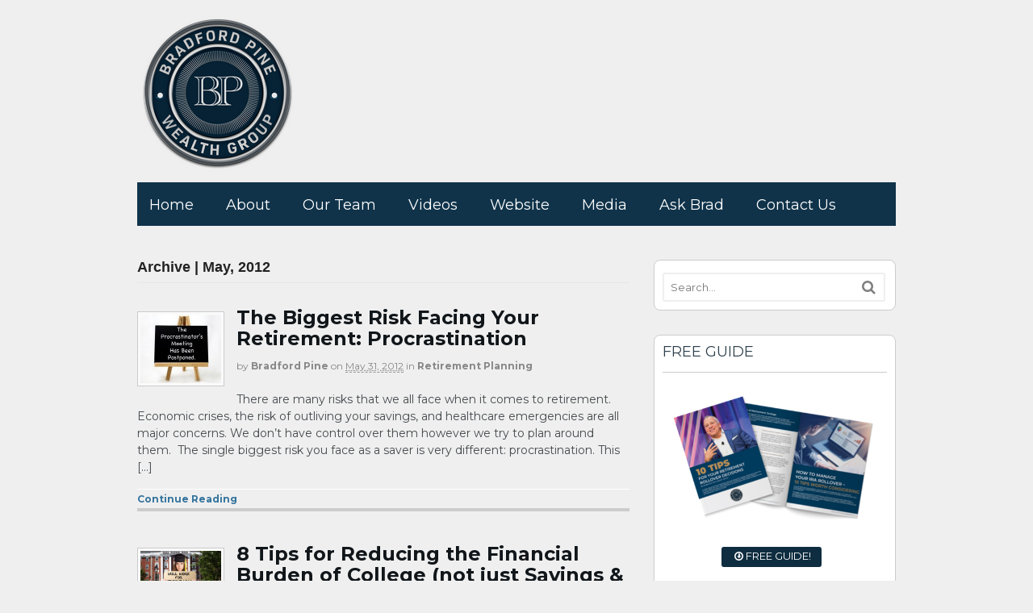

--- FILE ---
content_type: text/html; charset=UTF-8
request_url: https://blog.bradpine.com/2012/05/
body_size: 17008
content:
<!DOCTYPE html>
<html dir="ltr" lang="en-US" prefix="og: https://ogp.me/ns#" xmlns:og="http://ogp.me/ns#" xmlns:fb="http://ogp.me/ns/fb#">
<head>
<meta charset="UTF-8" />

<meta http-equiv="Content-Type" content="text/html; charset=UTF-8" />
<link rel="pingback" href="https://blog.bradpine.com/xmlrpc.php" />
	<style>img:is([sizes="auto" i], [sizes^="auto," i]) { contain-intrinsic-size: 3000px 1500px }</style>
	
		<!-- All in One SEO 4.9.3 - aioseo.com -->
		<title>Month: May 2012 | Bradford Pine</title>
	<meta name="robots" content="noindex, max-image-preview:large" />
	<link rel="canonical" href="https://blog.bradpine.com/2012/05/" />
	<meta name="generator" content="All in One SEO (AIOSEO) 4.9.3" />
		<script type="application/ld+json" class="aioseo-schema">
			{"@context":"https:\/\/schema.org","@graph":[{"@type":"BreadcrumbList","@id":"https:\/\/blog.bradpine.com\/2012\/05\/#breadcrumblist","itemListElement":[{"@type":"ListItem","@id":"https:\/\/blog.bradpine.com#listItem","position":1,"name":"Home","item":"https:\/\/blog.bradpine.com","nextItem":{"@type":"ListItem","@id":"https:\/\/blog.bradpine.com\/2012\/#listItem","name":2012}},{"@type":"ListItem","@id":"https:\/\/blog.bradpine.com\/2012\/#listItem","position":2,"name":2012,"item":"https:\/\/blog.bradpine.com\/2012\/","nextItem":{"@type":"ListItem","@id":"https:\/\/blog.bradpine.com\/2012\/05\/#listItem","name":"05"},"previousItem":{"@type":"ListItem","@id":"https:\/\/blog.bradpine.com#listItem","name":"Home"}},{"@type":"ListItem","@id":"https:\/\/blog.bradpine.com\/2012\/05\/#listItem","position":3,"name":"05","previousItem":{"@type":"ListItem","@id":"https:\/\/blog.bradpine.com\/2012\/#listItem","name":2012}}]},{"@type":"CollectionPage","@id":"https:\/\/blog.bradpine.com\/2012\/05\/#collectionpage","url":"https:\/\/blog.bradpine.com\/2012\/05\/","name":"Month: May 2012 | Bradford Pine","inLanguage":"en-US","isPartOf":{"@id":"https:\/\/blog.bradpine.com\/#website"},"breadcrumb":{"@id":"https:\/\/blog.bradpine.com\/2012\/05\/#breadcrumblist"}},{"@type":"Organization","@id":"https:\/\/blog.bradpine.com\/#organization","name":"Bradford Pine","description":"Garden City, New York Financial Advisor","url":"https:\/\/blog.bradpine.com\/"},{"@type":"WebSite","@id":"https:\/\/blog.bradpine.com\/#website","url":"https:\/\/blog.bradpine.com\/","name":"Bradford Pine","description":"Garden City, New York Financial Advisor","inLanguage":"en-US","publisher":{"@id":"https:\/\/blog.bradpine.com\/#organization"}}]}
		</script>
		<!-- All in One SEO -->


<!--  Mobile viewport scale -->
<meta name="viewport" content="width=device-width, initial-scale=1"/>
<link rel='dns-prefetch' href='//secure.gravatar.com' />
<link rel='dns-prefetch' href='//stats.wp.com' />
<link rel='dns-prefetch' href='//v0.wordpress.com' />
<link rel='preconnect' href='//c0.wp.com' />
<link rel="alternate" type="application/rss+xml" title="Bradford Pine &raquo; Feed" href="https://feeds.feedburner.com/bradfordpine" />
<link rel="alternate" type="application/rss+xml" title="Bradford Pine &raquo; Comments Feed" href="https://blog.bradpine.com/comments/feed/" />
<script type="text/javascript">
/* <![CDATA[ */
window._wpemojiSettings = {"baseUrl":"https:\/\/s.w.org\/images\/core\/emoji\/16.0.1\/72x72\/","ext":".png","svgUrl":"https:\/\/s.w.org\/images\/core\/emoji\/16.0.1\/svg\/","svgExt":".svg","source":{"concatemoji":"https:\/\/blog.bradpine.com\/wp-includes\/js\/wp-emoji-release.min.js?ver=6.8.3"}};
/*! This file is auto-generated */
!function(s,n){var o,i,e;function c(e){try{var t={supportTests:e,timestamp:(new Date).valueOf()};sessionStorage.setItem(o,JSON.stringify(t))}catch(e){}}function p(e,t,n){e.clearRect(0,0,e.canvas.width,e.canvas.height),e.fillText(t,0,0);var t=new Uint32Array(e.getImageData(0,0,e.canvas.width,e.canvas.height).data),a=(e.clearRect(0,0,e.canvas.width,e.canvas.height),e.fillText(n,0,0),new Uint32Array(e.getImageData(0,0,e.canvas.width,e.canvas.height).data));return t.every(function(e,t){return e===a[t]})}function u(e,t){e.clearRect(0,0,e.canvas.width,e.canvas.height),e.fillText(t,0,0);for(var n=e.getImageData(16,16,1,1),a=0;a<n.data.length;a++)if(0!==n.data[a])return!1;return!0}function f(e,t,n,a){switch(t){case"flag":return n(e,"\ud83c\udff3\ufe0f\u200d\u26a7\ufe0f","\ud83c\udff3\ufe0f\u200b\u26a7\ufe0f")?!1:!n(e,"\ud83c\udde8\ud83c\uddf6","\ud83c\udde8\u200b\ud83c\uddf6")&&!n(e,"\ud83c\udff4\udb40\udc67\udb40\udc62\udb40\udc65\udb40\udc6e\udb40\udc67\udb40\udc7f","\ud83c\udff4\u200b\udb40\udc67\u200b\udb40\udc62\u200b\udb40\udc65\u200b\udb40\udc6e\u200b\udb40\udc67\u200b\udb40\udc7f");case"emoji":return!a(e,"\ud83e\udedf")}return!1}function g(e,t,n,a){var r="undefined"!=typeof WorkerGlobalScope&&self instanceof WorkerGlobalScope?new OffscreenCanvas(300,150):s.createElement("canvas"),o=r.getContext("2d",{willReadFrequently:!0}),i=(o.textBaseline="top",o.font="600 32px Arial",{});return e.forEach(function(e){i[e]=t(o,e,n,a)}),i}function t(e){var t=s.createElement("script");t.src=e,t.defer=!0,s.head.appendChild(t)}"undefined"!=typeof Promise&&(o="wpEmojiSettingsSupports",i=["flag","emoji"],n.supports={everything:!0,everythingExceptFlag:!0},e=new Promise(function(e){s.addEventListener("DOMContentLoaded",e,{once:!0})}),new Promise(function(t){var n=function(){try{var e=JSON.parse(sessionStorage.getItem(o));if("object"==typeof e&&"number"==typeof e.timestamp&&(new Date).valueOf()<e.timestamp+604800&&"object"==typeof e.supportTests)return e.supportTests}catch(e){}return null}();if(!n){if("undefined"!=typeof Worker&&"undefined"!=typeof OffscreenCanvas&&"undefined"!=typeof URL&&URL.createObjectURL&&"undefined"!=typeof Blob)try{var e="postMessage("+g.toString()+"("+[JSON.stringify(i),f.toString(),p.toString(),u.toString()].join(",")+"));",a=new Blob([e],{type:"text/javascript"}),r=new Worker(URL.createObjectURL(a),{name:"wpTestEmojiSupports"});return void(r.onmessage=function(e){c(n=e.data),r.terminate(),t(n)})}catch(e){}c(n=g(i,f,p,u))}t(n)}).then(function(e){for(var t in e)n.supports[t]=e[t],n.supports.everything=n.supports.everything&&n.supports[t],"flag"!==t&&(n.supports.everythingExceptFlag=n.supports.everythingExceptFlag&&n.supports[t]);n.supports.everythingExceptFlag=n.supports.everythingExceptFlag&&!n.supports.flag,n.DOMReady=!1,n.readyCallback=function(){n.DOMReady=!0}}).then(function(){return e}).then(function(){var e;n.supports.everything||(n.readyCallback(),(e=n.source||{}).concatemoji?t(e.concatemoji):e.wpemoji&&e.twemoji&&(t(e.twemoji),t(e.wpemoji)))}))}((window,document),window._wpemojiSettings);
/* ]]> */
</script>
<style id='wp-emoji-styles-inline-css' type='text/css'>

	img.wp-smiley, img.emoji {
		display: inline !important;
		border: none !important;
		box-shadow: none !important;
		height: 1em !important;
		width: 1em !important;
		margin: 0 0.07em !important;
		vertical-align: -0.1em !important;
		background: none !important;
		padding: 0 !important;
	}
</style>
<link rel='stylesheet' id='wp-block-library-css' href='https://c0.wp.com/c/6.8.3/wp-includes/css/dist/block-library/style.min.css' type='text/css' media='all' />
<style id='classic-theme-styles-inline-css' type='text/css'>
/*! This file is auto-generated */
.wp-block-button__link{color:#fff;background-color:#32373c;border-radius:9999px;box-shadow:none;text-decoration:none;padding:calc(.667em + 2px) calc(1.333em + 2px);font-size:1.125em}.wp-block-file__button{background:#32373c;color:#fff;text-decoration:none}
</style>
<link rel='stylesheet' id='aioseo/css/src/vue/standalone/blocks/table-of-contents/global.scss-css' href='https://blog.bradpine.com/wp-content/plugins/all-in-one-seo-pack/dist/Lite/assets/css/table-of-contents/global.e90f6d47.css?ver=4.9.3' type='text/css' media='all' />
<link rel='stylesheet' id='mediaelement-css' href='https://c0.wp.com/c/6.8.3/wp-includes/js/mediaelement/mediaelementplayer-legacy.min.css' type='text/css' media='all' />
<link rel='stylesheet' id='wp-mediaelement-css' href='https://c0.wp.com/c/6.8.3/wp-includes/js/mediaelement/wp-mediaelement.min.css' type='text/css' media='all' />
<style id='jetpack-sharing-buttons-style-inline-css' type='text/css'>
.jetpack-sharing-buttons__services-list{display:flex;flex-direction:row;flex-wrap:wrap;gap:0;list-style-type:none;margin:5px;padding:0}.jetpack-sharing-buttons__services-list.has-small-icon-size{font-size:12px}.jetpack-sharing-buttons__services-list.has-normal-icon-size{font-size:16px}.jetpack-sharing-buttons__services-list.has-large-icon-size{font-size:24px}.jetpack-sharing-buttons__services-list.has-huge-icon-size{font-size:36px}@media print{.jetpack-sharing-buttons__services-list{display:none!important}}.editor-styles-wrapper .wp-block-jetpack-sharing-buttons{gap:0;padding-inline-start:0}ul.jetpack-sharing-buttons__services-list.has-background{padding:1.25em 2.375em}
</style>
<style id='global-styles-inline-css' type='text/css'>
:root{--wp--preset--aspect-ratio--square: 1;--wp--preset--aspect-ratio--4-3: 4/3;--wp--preset--aspect-ratio--3-4: 3/4;--wp--preset--aspect-ratio--3-2: 3/2;--wp--preset--aspect-ratio--2-3: 2/3;--wp--preset--aspect-ratio--16-9: 16/9;--wp--preset--aspect-ratio--9-16: 9/16;--wp--preset--color--black: #000000;--wp--preset--color--cyan-bluish-gray: #abb8c3;--wp--preset--color--white: #ffffff;--wp--preset--color--pale-pink: #f78da7;--wp--preset--color--vivid-red: #cf2e2e;--wp--preset--color--luminous-vivid-orange: #ff6900;--wp--preset--color--luminous-vivid-amber: #fcb900;--wp--preset--color--light-green-cyan: #7bdcb5;--wp--preset--color--vivid-green-cyan: #00d084;--wp--preset--color--pale-cyan-blue: #8ed1fc;--wp--preset--color--vivid-cyan-blue: #0693e3;--wp--preset--color--vivid-purple: #9b51e0;--wp--preset--gradient--vivid-cyan-blue-to-vivid-purple: linear-gradient(135deg,rgba(6,147,227,1) 0%,rgb(155,81,224) 100%);--wp--preset--gradient--light-green-cyan-to-vivid-green-cyan: linear-gradient(135deg,rgb(122,220,180) 0%,rgb(0,208,130) 100%);--wp--preset--gradient--luminous-vivid-amber-to-luminous-vivid-orange: linear-gradient(135deg,rgba(252,185,0,1) 0%,rgba(255,105,0,1) 100%);--wp--preset--gradient--luminous-vivid-orange-to-vivid-red: linear-gradient(135deg,rgba(255,105,0,1) 0%,rgb(207,46,46) 100%);--wp--preset--gradient--very-light-gray-to-cyan-bluish-gray: linear-gradient(135deg,rgb(238,238,238) 0%,rgb(169,184,195) 100%);--wp--preset--gradient--cool-to-warm-spectrum: linear-gradient(135deg,rgb(74,234,220) 0%,rgb(151,120,209) 20%,rgb(207,42,186) 40%,rgb(238,44,130) 60%,rgb(251,105,98) 80%,rgb(254,248,76) 100%);--wp--preset--gradient--blush-light-purple: linear-gradient(135deg,rgb(255,206,236) 0%,rgb(152,150,240) 100%);--wp--preset--gradient--blush-bordeaux: linear-gradient(135deg,rgb(254,205,165) 0%,rgb(254,45,45) 50%,rgb(107,0,62) 100%);--wp--preset--gradient--luminous-dusk: linear-gradient(135deg,rgb(255,203,112) 0%,rgb(199,81,192) 50%,rgb(65,88,208) 100%);--wp--preset--gradient--pale-ocean: linear-gradient(135deg,rgb(255,245,203) 0%,rgb(182,227,212) 50%,rgb(51,167,181) 100%);--wp--preset--gradient--electric-grass: linear-gradient(135deg,rgb(202,248,128) 0%,rgb(113,206,126) 100%);--wp--preset--gradient--midnight: linear-gradient(135deg,rgb(2,3,129) 0%,rgb(40,116,252) 100%);--wp--preset--font-size--small: 13px;--wp--preset--font-size--medium: 20px;--wp--preset--font-size--large: 36px;--wp--preset--font-size--x-large: 42px;--wp--preset--spacing--20: 0.44rem;--wp--preset--spacing--30: 0.67rem;--wp--preset--spacing--40: 1rem;--wp--preset--spacing--50: 1.5rem;--wp--preset--spacing--60: 2.25rem;--wp--preset--spacing--70: 3.38rem;--wp--preset--spacing--80: 5.06rem;--wp--preset--shadow--natural: 6px 6px 9px rgba(0, 0, 0, 0.2);--wp--preset--shadow--deep: 12px 12px 50px rgba(0, 0, 0, 0.4);--wp--preset--shadow--sharp: 6px 6px 0px rgba(0, 0, 0, 0.2);--wp--preset--shadow--outlined: 6px 6px 0px -3px rgba(255, 255, 255, 1), 6px 6px rgba(0, 0, 0, 1);--wp--preset--shadow--crisp: 6px 6px 0px rgba(0, 0, 0, 1);}:where(.is-layout-flex){gap: 0.5em;}:where(.is-layout-grid){gap: 0.5em;}body .is-layout-flex{display: flex;}.is-layout-flex{flex-wrap: wrap;align-items: center;}.is-layout-flex > :is(*, div){margin: 0;}body .is-layout-grid{display: grid;}.is-layout-grid > :is(*, div){margin: 0;}:where(.wp-block-columns.is-layout-flex){gap: 2em;}:where(.wp-block-columns.is-layout-grid){gap: 2em;}:where(.wp-block-post-template.is-layout-flex){gap: 1.25em;}:where(.wp-block-post-template.is-layout-grid){gap: 1.25em;}.has-black-color{color: var(--wp--preset--color--black) !important;}.has-cyan-bluish-gray-color{color: var(--wp--preset--color--cyan-bluish-gray) !important;}.has-white-color{color: var(--wp--preset--color--white) !important;}.has-pale-pink-color{color: var(--wp--preset--color--pale-pink) !important;}.has-vivid-red-color{color: var(--wp--preset--color--vivid-red) !important;}.has-luminous-vivid-orange-color{color: var(--wp--preset--color--luminous-vivid-orange) !important;}.has-luminous-vivid-amber-color{color: var(--wp--preset--color--luminous-vivid-amber) !important;}.has-light-green-cyan-color{color: var(--wp--preset--color--light-green-cyan) !important;}.has-vivid-green-cyan-color{color: var(--wp--preset--color--vivid-green-cyan) !important;}.has-pale-cyan-blue-color{color: var(--wp--preset--color--pale-cyan-blue) !important;}.has-vivid-cyan-blue-color{color: var(--wp--preset--color--vivid-cyan-blue) !important;}.has-vivid-purple-color{color: var(--wp--preset--color--vivid-purple) !important;}.has-black-background-color{background-color: var(--wp--preset--color--black) !important;}.has-cyan-bluish-gray-background-color{background-color: var(--wp--preset--color--cyan-bluish-gray) !important;}.has-white-background-color{background-color: var(--wp--preset--color--white) !important;}.has-pale-pink-background-color{background-color: var(--wp--preset--color--pale-pink) !important;}.has-vivid-red-background-color{background-color: var(--wp--preset--color--vivid-red) !important;}.has-luminous-vivid-orange-background-color{background-color: var(--wp--preset--color--luminous-vivid-orange) !important;}.has-luminous-vivid-amber-background-color{background-color: var(--wp--preset--color--luminous-vivid-amber) !important;}.has-light-green-cyan-background-color{background-color: var(--wp--preset--color--light-green-cyan) !important;}.has-vivid-green-cyan-background-color{background-color: var(--wp--preset--color--vivid-green-cyan) !important;}.has-pale-cyan-blue-background-color{background-color: var(--wp--preset--color--pale-cyan-blue) !important;}.has-vivid-cyan-blue-background-color{background-color: var(--wp--preset--color--vivid-cyan-blue) !important;}.has-vivid-purple-background-color{background-color: var(--wp--preset--color--vivid-purple) !important;}.has-black-border-color{border-color: var(--wp--preset--color--black) !important;}.has-cyan-bluish-gray-border-color{border-color: var(--wp--preset--color--cyan-bluish-gray) !important;}.has-white-border-color{border-color: var(--wp--preset--color--white) !important;}.has-pale-pink-border-color{border-color: var(--wp--preset--color--pale-pink) !important;}.has-vivid-red-border-color{border-color: var(--wp--preset--color--vivid-red) !important;}.has-luminous-vivid-orange-border-color{border-color: var(--wp--preset--color--luminous-vivid-orange) !important;}.has-luminous-vivid-amber-border-color{border-color: var(--wp--preset--color--luminous-vivid-amber) !important;}.has-light-green-cyan-border-color{border-color: var(--wp--preset--color--light-green-cyan) !important;}.has-vivid-green-cyan-border-color{border-color: var(--wp--preset--color--vivid-green-cyan) !important;}.has-pale-cyan-blue-border-color{border-color: var(--wp--preset--color--pale-cyan-blue) !important;}.has-vivid-cyan-blue-border-color{border-color: var(--wp--preset--color--vivid-cyan-blue) !important;}.has-vivid-purple-border-color{border-color: var(--wp--preset--color--vivid-purple) !important;}.has-vivid-cyan-blue-to-vivid-purple-gradient-background{background: var(--wp--preset--gradient--vivid-cyan-blue-to-vivid-purple) !important;}.has-light-green-cyan-to-vivid-green-cyan-gradient-background{background: var(--wp--preset--gradient--light-green-cyan-to-vivid-green-cyan) !important;}.has-luminous-vivid-amber-to-luminous-vivid-orange-gradient-background{background: var(--wp--preset--gradient--luminous-vivid-amber-to-luminous-vivid-orange) !important;}.has-luminous-vivid-orange-to-vivid-red-gradient-background{background: var(--wp--preset--gradient--luminous-vivid-orange-to-vivid-red) !important;}.has-very-light-gray-to-cyan-bluish-gray-gradient-background{background: var(--wp--preset--gradient--very-light-gray-to-cyan-bluish-gray) !important;}.has-cool-to-warm-spectrum-gradient-background{background: var(--wp--preset--gradient--cool-to-warm-spectrum) !important;}.has-blush-light-purple-gradient-background{background: var(--wp--preset--gradient--blush-light-purple) !important;}.has-blush-bordeaux-gradient-background{background: var(--wp--preset--gradient--blush-bordeaux) !important;}.has-luminous-dusk-gradient-background{background: var(--wp--preset--gradient--luminous-dusk) !important;}.has-pale-ocean-gradient-background{background: var(--wp--preset--gradient--pale-ocean) !important;}.has-electric-grass-gradient-background{background: var(--wp--preset--gradient--electric-grass) !important;}.has-midnight-gradient-background{background: var(--wp--preset--gradient--midnight) !important;}.has-small-font-size{font-size: var(--wp--preset--font-size--small) !important;}.has-medium-font-size{font-size: var(--wp--preset--font-size--medium) !important;}.has-large-font-size{font-size: var(--wp--preset--font-size--large) !important;}.has-x-large-font-size{font-size: var(--wp--preset--font-size--x-large) !important;}
:where(.wp-block-post-template.is-layout-flex){gap: 1.25em;}:where(.wp-block-post-template.is-layout-grid){gap: 1.25em;}
:where(.wp-block-columns.is-layout-flex){gap: 2em;}:where(.wp-block-columns.is-layout-grid){gap: 2em;}
:root :where(.wp-block-pullquote){font-size: 1.5em;line-height: 1.6;}
</style>
<link rel='stylesheet' id='woo-jetpack-css' href='https://blog.bradpine.com/wp-content/themes/canvas/includes/integrations/jetpack/css/jetpack.css?ver=6.8.3' type='text/css' media='all' />
<link rel='stylesheet' id='theme-stylesheet-css' href='https://blog.bradpine.com/wp-content/themes/canvas/style.css?ver=5.12.0' type='text/css' media='all' />
<link rel='stylesheet' id='woo-gravity-forms-css' href='https://blog.bradpine.com/wp-content/themes/canvas/includes/integrations/gravity-forms/css/gravity-forms.css?ver=6.8.3' type='text/css' media='all' />
<link rel='stylesheet' id='inc-frontend-css' href='https://blog.bradpine.com/wp-content/plugins/imark-interactive-toolkit/frontend/css/inc-frontend-style.css?ver=2.6.4' type='text/css' media='all' />
<link rel='stylesheet' id='imp-frontend-css' href='https://blog.bradpine.com/wp-content/plugins/imark-interactive-toolkit/frontend/css/imp-frontend-style.css?ver=2.6.4' type='text/css' media='all' />
<!--[if lt IE 9]>
<link href="https://blog.bradpine.com/wp-content/themes/canvas/css/non-responsive.css" rel="stylesheet" type="text/css" />
<style type="text/css">.col-full, #wrapper { width: 940px; max-width: 940px; } #inner-wrapper { padding: 0; } body.full-width #header, #nav-container, body.full-width #content, body.full-width #footer-widgets, body.full-width #footer { padding-left: 0; padding-right: 0; } body.fixed-mobile #top, body.fixed-mobile #header-container, body.fixed-mobile #footer-container, body.fixed-mobile #nav-container, body.fixed-mobile #footer-widgets-container { min-width: 940px; padding: 0 1em; } body.full-width #content { width: auto; padding: 0 1em;}</style>
<![endif]-->
<script type="text/javascript" src="https://c0.wp.com/c/6.8.3/wp-includes/js/jquery/jquery.min.js" id="jquery-core-js"></script>
<script type="text/javascript" src="https://c0.wp.com/c/6.8.3/wp-includes/js/jquery/jquery-migrate.min.js" id="jquery-migrate-js"></script>
<script type="text/javascript" src="https://blog.bradpine.com/wp-content/themes/canvas/includes/js/third-party.min.js?ver=6.8.3" id="third-party-js"></script>
<script type="text/javascript" src="https://blog.bradpine.com/wp-content/themes/canvas/includes/js/modernizr.min.js?ver=2.6.2" id="modernizr-js"></script>
<script type="text/javascript" src="https://blog.bradpine.com/wp-content/themes/canvas/includes/js/general.min.js?ver=6.8.3" id="general-js"></script>

<!-- Adjust the website width -->
<style type="text/css">
	.col-full, #wrapper { max-width: 940px !important; }
</style>

<link rel="https://api.w.org/" href="https://blog.bradpine.com/wp-json/" /><link rel="EditURI" type="application/rsd+xml" title="RSD" href="https://blog.bradpine.com/xmlrpc.php?rsd" />
<meta name="generator" content="WordPress 6.8.3" />
	<style>img#wpstats{display:none}</style>
		
<!-- Custom CSS Styling -->
<style type="text/css">
#logo .site-title, #logo .site-description { display:none; }
body {background-color:#efefef;background-repeat:repeat-x;background-position:top left;background-attachment:scroll;border-top:0px solid #000000;}
hr, .entry img, img.thumbnail, .entry .wp-caption, #footer-widgets, #comments, #comments .comment.thread-even, #comments ul.children li, .entry h1{border-color:#cccccc}
a:link, a:visited, #loopedSlider a.flex-prev:hover, #loopedSlider a.flex-next:hover {color:#34749d} .quantity .plus, .quantity .minus {background-color: #34749d;}
a:hover, .post-more a:hover, .post-meta a:hover, .post p.tags a:hover {color:#34749d}
body #wrapper .button, body #wrapper #content .button, body #wrapper #content .button:visited, body #wrapper #content .reply a, body #wrapper #content #respond .form-submit input#submit, input[type=submit], body #wrapper #searchsubmit, #navigation ul.cart .button, body #wrapper .woo-sc-button {border: none; background:#0f2d40}
body #wrapper .button:hover, body #wrapper #content .button:hover, body #wrapper #content .reply a:hover, body #wrapper #content #respond .form-submit input#submit:hover, input[type=submit]:hover, body #wrapper #searchsubmit:hover, #navigation ul.cart .button:hover, body #wrapper .woo-sc-button:hover {border: none; background:#084e66}
#header {background-repeat:repeat-x;background-position:left top;margin-top:0px;margin-bottom:0px;padding-top:16px;padding-bottom:10px;border:0px solid ;}
#logo .site-title a {font:normal 40px/1em 'Montserrat', arial, sans-serif;color:#222222;}
#logo .site-description {font:italic 14px/1em 'Montserrat', arial, sans-serif;color:#999999;}
body, p { font:normal 13px/1.5em 'Montserrat', arial, sans-serif;color:#11161a; }
h1 { font:bold 28px/1.2em 'Montserrat', arial, sans-serif;color:#11161a; }h2 { font:bold 24px/1.2em 'Montserrat', arial, sans-serif;color:#11161a; }h3 { font:normal 20px/1.2em 'Montserrat', arial, sans-serif;color:#11161a; }h4 { font:normal 16px/1.2em 'Montserrat', arial, sans-serif;color:#11161a; }h5 { font:bold 14px/1.2em 'Montserrat', arial, sans-serif;color:#11161a; }h6 { font:bold 13px/1.2em 'Montserrat', arial, sans-serif;color:#11161a; }
.page-title, .post .title, .page .title {font:bold 24px/1.1em 'Montserrat', arial, sans-serif;color:#11161a;}
.post .title a:link, .post .title a:visited, .page .title a:link, .page .title a:visited {color:#11161a}
.post-meta { font:normal 12px/1.5em 'Montserrat', arial, sans-serif;color:#868686; }
.entry, .entry p{ font:normal 14px/1.5em 'Montserrat', arial, sans-serif;color:#454a4d; }
.post-more {font:bold 12px/1.5em Montserrat;color:#868686;border-top:1px solid #ffffff;border-bottom:4px solid #cccccc;}
#post-author, #connect {border-top:1px solid #e6e6e6;border-bottom:1px solid #e6e6e6;border-left:1px solid #e6e6e6;border-right:1px solid #e6e6e6;border-radius:5px;-moz-border-radius:5px;-webkit-border-radius:5px;background-color:#fafafa}
#comments .comment.thread-even {background-color:#f4f4f4;}
.nav-entries, .woo-pagination {background-color:#fafafa;border-top:1px solid #cccccc;border-bottom:4px solid #cccccc; padding: 12px 0px; }
.nav-entries a, .woo-pagination { font:italic 12px/1em Georgia, serif;color:#777777; }
.woo-pagination a, .woo-pagination a:hover {color:#777777!important}
.widget h3 {font:normal 18px/1.2em Montserrat;color:#2e404c;border-bottom:1px solid #cccccc;}
.widget_recent_comments li, #twitter li { border-color: #cccccc;}
.widget p, .widget .textwidget { font:normal 13px/1.5em 'Montserrat', arial, sans-serif;color:#555555; }
.widget {font:normal 13px/1.5em Montserrat;color:#555555;padding:10px 10px;background-color:#ffffff;border:1px solid #cccccc;border-radius:8px;-moz-border-radius:8px;-webkit-border-radius:8px;}
#tabs {border:1px solid #cccccc;}
#tabs, .widget_woodojo_tabs .tabbable {background-color:#cccccc;}
#tabs .inside, #tabs ul.wooTabs li a.selected, #tabs ul.wooTabs li a:hover {background-color:#ffffff;}
#tabs .inside li a, .widget_woodojo_tabs .tabbable .tab-pane li a { font:bold 12px/1.5em 'Montserrat', arial, sans-serif;color:#555555; }
#tabs .inside li span.meta, .widget_woodojo_tabs .tabbable .tab-pane li span.meta { font:bold 11px/1.5em 'Montserrat', arial, sans-serif;color:#777777; }
#tabs ul.wooTabs li a, .widget_woodojo_tabs .tabbable .nav-tabs li a { font:bold 11px/2em 'Montserrat', arial, sans-serif;color:#777777; }
@media only screen and (min-width:768px) {
ul.nav li a, #navigation ul.rss a, #navigation ul.cart a.cart-contents, #navigation .cart-contents #navigation ul.rss, #navigation ul.nav-search, #navigation ul.nav-search a { font:normal 18px/1.2em 'Montserrat', arial, sans-serif;color:#ffffff; } #navigation ul.rss li a:before, #navigation ul.nav-search a.search-contents:before { color:#ffffff;}
#navigation ul.nav > li a:hover, #navigation ul.nav > li:hover a, #navigation ul.nav li ul li a, #navigation ul.cart > li:hover > a, #navigation ul.cart > li > ul > div, #navigation ul.cart > li > ul > div p, #navigation ul.cart > li > ul span, #navigation ul.cart .cart_list a, #navigation ul.nav li.current_page_item a, #navigation ul.nav li.current_page_parent a, #navigation ul.nav li.current-menu-ancestor a, #navigation ul.nav li.current-cat a, #navigation ul.nav li.current-menu-item a { color:#ffffff!important; }
#navigation ul.nav > li a:hover, #navigation ul.nav > li:hover, #navigation ul.nav li ul, #navigation ul.cart li:hover a.cart-contents, #navigation ul.nav-search li:hover a.search-contents, #navigation ul.nav-search a.search-contents + ul, #navigation ul.cart a.cart-contents + ul, #navigation ul.nav li.current_page_item a, #navigation ul.nav li.current_page_parent a, #navigation ul.nav li.current-menu-ancestor a, #navigation ul.nav li.current-cat a, #navigation ul.nav li.current-menu-item a{background-color:#d19d15!important}
#navigation ul.nav li ul, #navigation ul.cart > li > ul > div  { border: 0px solid #dbdbdb; }
#navigation ul.nav > li:hover > ul  { left: 0; }
#navigation ul.nav > li  { border-right: 0px solid #dbdbdb; }#navigation ul.nav > li:hover > ul  { left: 0; }
#navigation { box-shadow: none; -moz-box-shadow: none; -webkit-box-shadow: none; }#navigation ul li:first-child, #navigation ul li:first-child a { border-radius:0px 0 0 0px; -moz-border-radius:0px 0 0 0px; -webkit-border-radius:0px 0 0 0px; }
#navigation {background:#10334a;border-top:0px solid #dbdbdb;border-bottom:0px solid #dbdbdb;border-left:0px solid #e74e02;border-right:0px solid #e74e02;border-radius:0px; -moz-border-radius:0px; -webkit-border-radius:0px;}
#top, #top ul.nav li ul li a:hover { background:#10334a;}
#top ul.nav li a:hover, #top ul.nav li.current_page_item a, #top ul.nav li.current_page_parent a,#top ul.nav li.current-menu-ancestor a,#top ul.nav li.current-cat a,#top ul.nav li.current-menu-item a,#top ul.nav li.sfHover, #top ul.nav li ul, #top ul.nav > li:hover a, #top ul.nav li ul li a { color:#ffffff!important;}
#top ul.nav li a:hover, #top ul.nav li.current_page_item a, #top ul.nav li.current_page_parent a,#top ul.nav li.current-menu-ancestor a,#top ul.nav li.current-cat a,#top ul.nav li.current-menu-item a,#top ul.nav li.sfHover, #top ul.nav li ul, #top ul.nav > li:hover { background:#d19d15;}
#top ul.nav li a { font:300 12px/1.6em 'Montserrat', arial, sans-serif;color:#ffffff; }
#top ul.nav li.parent > a:after { border-top-color:#ffffff;}
}
#footer, #footer p { font:normal 14px/1.4em 'Montserrat', arial, sans-serif;color:#dbdbdb; }
#footer {background-color:#2e404c;border-top:1px solid #202930;border-bottom:1px solid #202930;border-left:1px solid #202930;border-right:1px solid #202930;border-radius:8px; -moz-border-radius:8px; -webkit-border-radius:8px;}
.magazine #loopedSlider .content h2.title a { font:bold 24px/1em 'Montserrat', arial, sans-serif;color:#ffffff; }
.wooslider-theme-magazine .slide-title a { font:bold 24px/1em 'Montserrat', arial, sans-serif;color:#ffffff; }
.magazine #loopedSlider .content .excerpt p { font:normal 12px/1.5em 'Montserrat', arial, sans-serif;color:#cccccc; }
.wooslider-theme-magazine .slide-content p, .wooslider-theme-magazine .slide-excerpt p { font:normal 12px/1.5em 'Montserrat', arial, sans-serif;color:#cccccc; }
.magazine .block .post .title a {font:bold 18px/1.2em 'Montserrat', arial, sans-serif;color:#222222; }
#loopedSlider.business-slider .content h2 { font:bold 24px/1em 'Montserrat', arial, sans-serif;color:#ffffff; }
#loopedSlider.business-slider .content h2.title a { font:bold 24px/1em 'Montserrat', arial, sans-serif;color:#ffffff; }
.wooslider-theme-business .has-featured-image .slide-title { font:bold 24px/1em 'Montserrat', arial, sans-serif;color:#ffffff; }
.wooslider-theme-business .has-featured-image .slide-title a { font:bold 24px/1em 'Montserrat', arial, sans-serif;color:#ffffff; }
#wrapper #loopedSlider.business-slider .content p { font:normal 12px/1.5em 'Montserrat', arial, sans-serif;color:#cccccc; }
.wooslider-theme-business .has-featured-image .slide-content p { font:normal 12px/1.5em 'Montserrat', arial, sans-serif;color:#cccccc; }
.wooslider-theme-business .has-featured-image .slide-excerpt p { font:normal 12px/1.5em 'Montserrat', arial, sans-serif;color:#cccccc; }
.archive_header { font:bold 18px/1em Arial, sans-serif;color:#222222; }
.archive_header {border-bottom:1px solid #e6e6e6;}
</style>
<!-- Options Panel Custom CSS -->
<style type="text/css">
@media only screen and (max-device-width: 480px) {

.two-col-left #main-sidebar-container #sidebar, .two-col-right #main-sidebar-container #sidebar {
    width: 100%;
}

body {
    margin-bottom: 0px;
    margin-top: 0px;
}

.home img.thumbnail {
display:block;
float:none;
clear:both;
margin-left:45px;
}

.home .post .title{
text-align:center;
}


.woo-image {


}


.home .title, {
text-align:center;
}



#header {
 padding:0px;
margin-bottom:40px;
margin-top:0px;
height:auto;
width:auto;
}

#wpadminbar {
display:none;
}





.contact-form .forms textarea {
    height: 300px;
    width: 100%;
}


#wp-admin-bar-stats {
display:none;
}

}

</style>


<!-- Woo Shortcodes CSS -->
<link href="https://blog.bradpine.com/wp-content/themes/canvas/functions/css/shortcodes.css" rel="stylesheet" type="text/css" />

<!-- Custom Stylesheet -->
<link href="https://blog.bradpine.com/wp-content/themes/canvas/custom.css" rel="stylesheet" type="text/css" />

<!-- Theme version -->
<meta name="generator" content="Canvas 5.12.0" />
<meta name="generator" content="WooFramework 6.2.9" />

<!-- Google Webfonts -->
<link href="https://fonts.googleapis.com/css?family=Montserrat%3Aregular%2C700" rel="stylesheet" type="text/css" />
		<style type="text/css" id="wp-custom-css">
			.finra-disclosure {
	margin-bottom: 20px;
	font-weight: bold;
}

.finra-disclosure {
	display: none;
}

.home .finra-disclosure {
	display: block;
}
ul#main-nav li {
	margin-right: 10px;
}
ul#main-nav a, ul#main-nav .current-menu-item a, #navigation ul.nav li.current-menu-item a {
	color: #fff !important;
	padding-bottom: 15px !important;
	padding-right: 15px !important;
	padding-left: 15px !important;
}

#navigation ul.nav > li a:hover {
	color: #FFF !important;}

#navigation ul.nav li.current-menu-item a, #navigation ul.nav > li a:hover {
	/*border-bottom: 2px solid;*/
}
#navigation ul.rss li a:before, #navigation ul.nav-search a.search-contents:before {
	color: #fff;
}


figcaption > a {
	
		font-size: 15px;
	text-align: center;
}

@media only screen and (max-width: 767px) {
	#navigation {
		background: #11161a;
	}
}		</style>
		
    <!-- START - Open Graph and Twitter Card Tags 3.3.8 -->
     <!-- Facebook Open Graph -->
      <meta property="og:locale" content="en_US"/>
      <meta property="og:site_name" content="Bradford Pine"/>
      <meta property="og:title" content="May 2012 Archives"/>
      <meta property="og:url" content="https://blog.bradpine.com/2012/05/"/>
      <meta property="og:type" content="article"/>
      <meta property="og:description" content="Garden City, New York Financial Advisor"/>
     <!-- Google+ / Schema.org -->
      <meta itemprop="name" content="May 2012 Archives"/>
      <meta itemprop="headline" content="May 2012 Archives"/>
      <meta itemprop="description" content="Garden City, New York Financial Advisor"/>
     <!-- Twitter Cards -->
      <meta name="twitter:title" content="May 2012 Archives"/>
      <meta name="twitter:card" content="summary_large_image"/>
     <!-- SEO -->
     <!-- Misc. tags -->
     <!-- is_archive | is_month -->
    <!-- END - Open Graph and Twitter Card Tags 3.3.8 -->
        
    </head>
<body class="archive date wp-theme-canvas chrome alt-style-default two-col-left width-940 two-col-left-940">
<div id="fb-root"></div>
<script>(function(d, s, id) {
  var js, fjs = d.getElementsByTagName(s)[0];
  if (d.getElementById(id)) return;
  js = d.createElement(s); js.id = id;
  js.src = "//connect.facebook.net/en_US/sdk.js#xfbml=1&version=v2.4";
  fjs.parentNode.insertBefore(js, fjs);
}(document, 'script', 'facebook-jssdk'));</script><div id="wrapper">

	<div id="inner-wrapper">

	<h3 class="nav-toggle icon"><a href="#navigation">Navigation</a></h3>

	<header id="header" class="col-full">

		<div id="logo">
<a href="https://blog.bradpine.com/" title="Garden City, New York Financial Advisor"><img src="https://blog.bradpine.com/wp-content/uploads/2024/07/rsz_11logo_bpwg_-_vedio_only_-_large_png_format_200.png" alt="Bradford Pine" /></a>
<span class="site-title"><a href="https://blog.bradpine.com/">Bradford Pine</a></span>
<span class="site-description">Garden City, New York Financial Advisor</span>
</div>

	</header>
	<nav id="navigation" class="col-full" role="navigation">

	
	<section class="menus">

		<a href="https://blog.bradpine.com" class="nav-home"><span>Home</span></a>

	<h3>Primary</h3><ul id="main-nav" class="nav fl"><li id="menu-item-1910" class="menu-item menu-item-type-custom menu-item-object-custom menu-item-home menu-item-1910"><a href="https://blog.bradpine.com/">Home</a></li>
<li id="menu-item-1911" class="menu-item menu-item-type-post_type menu-item-object-page menu-item-1911"><a target="_blank" href="https://blog.bradpine.com/about/">About</a></li>
<li id="menu-item-2981" class="menu-item menu-item-type-custom menu-item-object-custom menu-item-2981"><a target="_blank" href="https://www.cnrpartner.com/partner/2051">Our Team</a></li>
<li id="menu-item-1913" class="menu-item menu-item-type-post_type menu-item-object-page menu-item-1913"><a href="https://blog.bradpine.com/videos/">Videos</a></li>
<li id="menu-item-1917" class="menu-item menu-item-type-custom menu-item-object-custom menu-item-1917"><a href="http://www.bradfordpinewealth.com">Website</a></li>
<li id="menu-item-2064" class="menu-item menu-item-type-post_type menu-item-object-page menu-item-2064"><a href="https://blog.bradpine.com/media/">Media</a></li>
<li id="menu-item-1915" class="menu-item menu-item-type-post_type menu-item-object-page menu-item-1915"><a href="https://blog.bradpine.com/contact/">Ask Brad</a></li>
<li id="menu-item-1920" class="menu-item menu-item-type-post_type menu-item-object-page menu-item-1920"><a href="https://blog.bradpine.com/contact-2/">Contact Us</a></li>
</ul>	<div class="side-nav">
		</div><!-- /#side-nav -->

	</section><!-- /.menus -->

	<a href="#top" class="nav-close"><span>Return to Content</span></a>

</nav>
      
    <!-- #content Starts -->
	    <div id="content" class="col-full">
    
    	<div id="main-sidebar-container">    
		
            <!-- #main Starts -->
            <div class="finra-disclosure">Check the background of this investment professional on <a href="https://brokercheck.finra.org/" target="_blank">FINRA’s BrokerCheck</a></div>

            <section id="main" class="col-left">
            	
			<h1 class="archive_header">Archive | May, 2012</h1>
<div class="fix"></div>

<article class="post-1928 post type-post status-publish format-standard hentry category-retirement-planning tag-401k-rollovers tag-ira-rollovers tag-procrastinate tag-procrastination">
<a href="https://blog.bradpine.com/2012/05/31/the-biggest-risk-facing-your-retirement-procrastination/"  title="time 1"><img src="https://blog.bradpine.com/wp-content/uploads/2012/05/time-1.jpg" alt="time 1"  width="100"  height="100" title="time 1" class="woo-image thumbnail alignleft" /></a>	<header>
	<h2 class="title entry-title"><a href="https://blog.bradpine.com/2012/05/31/the-biggest-risk-facing-your-retirement-procrastination/" rel="bookmark" title="The Biggest Risk Facing Your Retirement: Procrastination">The Biggest Risk Facing Your Retirement: Procrastination</a></h2>	</header>
<div class="post-meta"><span class="small">By</span> <span class="author vcard"><span class="fn"><a href="https://blog.bradpine.com/author/bpinewa/" title="Posts by Bradford Pine" rel="author">Bradford Pine</a></span></span> <span class="small">on</span> <abbr class="date time published updated" title="2012-05-31T13:56:06-0400">May 31, 2012</abbr>  <span class="small">in</span> <span class="categories"><a href="https://blog.bradpine.com/category/retirement-planning/" title="View all items in Retirement Planning">Retirement Planning</a></span>  </div>
	<section class="entry">
<p>There are many risks that we all face when it comes to retirement. Economic crises, the risk of outliving your savings, and healthcare emergencies are all major concerns. We don’t have control over them however we try to plan around them.  The single biggest risk you face as a saver is very different: procrastination. This [&hellip;]</p>
	</section><!-- /.entry -->
	<div class="fix"></div>
	<div class="post-more">
		<span class="read-more"><a href="https://blog.bradpine.com/2012/05/31/the-biggest-risk-facing-your-retirement-procrastination/" title="Continue Reading">Continue Reading</a></span>  	</div>
</article><!-- /.post -->
<article class="post-1888 post type-post status-publish format-standard hentry category-college-tuition tag-529-savings-plans tag-college tag-college-savings tag-scholarships tag-tuition">
<a href="https://blog.bradpine.com/2012/05/01/8-tips-for-reducing-the-financial-burden-of-college-not-just-savings-debt/"  title="desperate"><img src="https://blog.bradpine.com/wp-content/uploads/2012/04/desperate.jpg" alt="desperate"  width="100"  height="100" title="desperate" class="woo-image thumbnail alignleft" /></a>	<header>
	<h2 class="title entry-title"><a href="https://blog.bradpine.com/2012/05/01/8-tips-for-reducing-the-financial-burden-of-college-not-just-savings-debt/" rel="bookmark" title="8 Tips for Reducing the Financial Burden of College (not just Savings &#038; debt)">8 Tips for Reducing the Financial Burden of College (not just Savings &#038; debt)</a></h2>	</header>
<div class="post-meta"><span class="small">By</span> <span class="author vcard"><span class="fn"><a href="https://blog.bradpine.com/author/bpinewa/" title="Posts by Bradford Pine" rel="author">Bradford Pine</a></span></span> <span class="small">on</span> <abbr class="date time published updated" title="2012-05-01T09:02:28-0400">May 1, 2012</abbr>  <span class="small">in</span> <span class="categories"><a href="https://blog.bradpine.com/category/college-tuition/" title="View all items in College Tuition">College Tuition</a></span>  </div>
	<section class="entry">
<p>Many parents and graduating seniors are making college decisions at this time of year, and a key part of the discussion often involves finances. Whether you’re thinking about payment and cost-savings strategies for your new college freshman or pondering the different savings options for a younger child, this article will give you some unique strategies [&hellip;]</p>
	</section><!-- /.entry -->
	<div class="fix"></div>
	<div class="post-more">
		<span class="read-more"><a href="https://blog.bradpine.com/2012/05/01/8-tips-for-reducing-the-financial-burden-of-college-not-just-savings-debt/" title="Continue Reading">Continue Reading</a></span>  	</div>
</article><!-- /.post -->
                    
            </section><!-- /#main -->
                
            <aside id="sidebar">
<div id="search-3" class="widget widget_search"><div class="search_main">
    <form method="get" class="searchform" action="https://blog.bradpine.com/" >
        <input type="text" class="field s" name="s" value="Search..." onfocus="if (this.value == 'Search...') {this.value = '';}" onblur="if (this.value == '') {this.value = 'Search...';}" />
        <button type="submit" class="fa fa-search submit" name="submit" value="Search"></button>
    </form>
    <div class="fix"></div>
</div></div><div id="text-5" class="widget widget_text"><h3>FREE GUIDE</h3>			<div class="textwidget"><p><a href="https://43715670.hs-sites.com/10-tips-for-your-retirement-rollover-0"><img class="aligncenter wp-image-2490" src="https://blog.bradpine.com/wp-content/uploads/2025/01/BPWG-Tip1.png" alt="10 tips you need to know about your IRA rollover" width="100%"  /></a></p>
<p style="text-align: center;"><a href="https://43715670.hs-sites.com/10-tips-for-your-retirement-rollover-0" class="woo-sc-button  custom medium" style="background:;border-color:"><span class="woo-download">Free Guide! </span></a></p>
</div>
		</div><div id="text-3" class="widget widget_text"><h3>About Brad Pine</h3>			<div class="textwidget"><a href="https://blog.bradpine.com/about" target="_blank"><img src="https://blog.bradpine.com/wp-content/uploads/2023/11/rsz_bpwg_profile_picture.jpg" alt="Brad Pine" style="float: left; margin-right: 20px; margin-bottom: 20px; background-color: #efefef; border: 1px solid #ccc; padding: 6px;" /></a>

Brad Pine is a Wealth Advisor and President of  <b>Bradford Pine Wealth Group</b> based in Garden City, New York. Brad helps individuals and entrepreneurs simplify retirement planning and management.
<div></div>

<a href="https://blog.bradpine.com/about">Learn more about Brad</a>

<div style="clear: both; height: 1px;"></div>






</div>
		</div><div id="text-7" class="widget widget_text"><h3>Have a Financial Question?</h3>			<div class="textwidget"><center><a href="https://blog.bradpine.com/contact" class="woo-sc-button  custom large" style="background:;border-color:"><span class="woo-">&nbsp;&nbsp;&nbsp;&nbsp;Ask Brad!&nbsp;&nbsp;&nbsp;&nbsp;</span></a></center></div>
		</div><div id="text-11" class="widget widget_text">			<div class="textwidget"><div class="fb-page" data-href="https://www.facebook.com/BradfordPineWealthGroup" data-small-header="false" data-adapt-container-width="true" data-hide-cover="false" data-show-facepile="true" data-show-posts="true"><div class="fb-xfbml-parse-ignore"><blockquote cite="https://www.facebook.com/BradfordPineWealthGroup"><a href="https://www.facebook.com/BradfordPineWealthGroup">Bradford Pine Wealth Group</a></blockquote></div></div></div>
		</div>
		<div id="woo_tabs-3" class="widget widget_woo_tabs"> 		<div id="tabs">

            <ul class="wooTabs">
                                <li class="popular"><a href="#tab-pop">Popular</a></li>                <li class="latest"><a href="#tab-latest">Latest</a></li>                <li class="comments"><a href="#tab-comm">Comments</a></li>                <li class="tags"><a href="#tab-tags">Tags</a></li>            </ul>

            <div class="clear"></div>

            <div class="boxes box inside">

	            
                                <ul id="tab-pop" class="list">
                    	<li>
				<a title="My Personal Experience in Donating Bone Marrow/Stem Cells&#8230;Fight Leukemia and Become a Donor" href="https://blog.bradpine.com/2012/01/04/my-personal-experience-in-donating-bone-marrowstem-cells-fight-leukemia-and-become-a-donor/">My Personal Experience in Donating Bone Marrow/Stem Cells&#8230;Fight Leukemia and Become a Donor</a>
		<span class="meta">January 4, 2012</span>
		<div class="fix"></div>
	</li>
		<li>
				<a title="My Personal Experience On How To Save Tens Of Thousands Of Dollars on College Tuition!" href="https://blog.bradpine.com/2014/02/06/how-to-potentially-save-tens-of-thousands-of-dollars-on-college-tuition-this-is-a-must-read/">My Personal Experience On How To Save Tens Of Thousands Of Dollars on College Tuition!</a>
		<span class="meta">February 6, 2014</span>
		<div class="fix"></div>
	</li>
		<li>
				<a title="What Are All These Fees? Knowing Your Asset Management and Mutual Fund Fees" href="https://blog.bradpine.com/2011/03/31/what-are-all-these-fees-knowing-your-asset-management-and-mutual-fund-fees/">What Are All These Fees? Knowing Your Asset Management and Mutual Fund Fees</a>
		<span class="meta">March 31, 2011</span>
		<div class="fix"></div>
	</li>
	                </ul>
                                                <ul id="tab-latest" class="list">
                    	<li>
				<a title="Compounded Interest Calculator" href="https://blog.bradpine.com/2024/07/19/the-power-of-compounded-interest/">Compounded Interest Calculator</a>
		<span class="meta">July 19, 2024</span>
		<div class="fix"></div>
	</li>
		<li>
				<a title="The Replacement Ratio Method: How Much Income Do You Really Need in Retirement?" href="https://blog.bradpine.com/2023/10/13/the-replacement-ratio-method-how-much-income-do-you-really-need-in-retirement/">The Replacement Ratio Method: How Much Income Do You Really Need in Retirement?</a>
		<span class="meta">October 13, 2023</span>
		<div class="fix"></div>
	</li>
		<li>
				<a title="Do You Have Emergency Airbags installed On Your Investment Portfolio? (Coronavirus Volatility)" href="https://blog.bradpine.com/2020/03/02/do-you-have-emergency-airbags-installed-on-your-investment-portfolio-coronavirus-volatility/">Do You Have Emergency Airbags installed On Your Investment Portfolio? (Coronavirus Volatility)</a>
		<span class="meta">March 2, 2020</span>
		<div class="fix"></div>
	</li>
	                </ul>
                                				<ul id="tab-comm" class="list">
                    				<li class="recentcomments">
										<a href="https://blog.bradpine.com/2011/02/28/covered-call-options-simply-understood/comment-page-1/#comment-294740" title="Is a Covered Call Strategy Right for Your Portfolio? – Kiplinger Personal Finance &#8211; The Stock Source on Covered Call Options: Simply Understood">Is a Covered Call Strategy Right for Your Portfolio? – Kiplinger Personal Finance &#8211; The Stock Source: [&#8230;] I’ve had a number of conversations ove...</a>
					<div class="fix"></div>
				</li>
							<li class="recentcomments">
										<a href="https://blog.bradpine.com/2012/01/04/my-personal-experience-in-donating-bone-marrowstem-cells-fight-leukemia-and-become-a-donor/comment-page-1/#comment-294418" title="Hasi Grover on My Personal Experience in Donating Bone Marrow/Stem Cells...Fight Leukemia and Become a Donor">Hasi Grover: Hii dear. I donated stem cells two years back. The...</a>
					<div class="fix"></div>
				</li>
							<li class="recentcomments">
										<a href="https://blog.bradpine.com/2012/01/04/my-personal-experience-in-donating-bone-marrowstem-cells-fight-leukemia-and-become-a-donor/comment-page-1/#comment-294416" title="Bradford Pine on My Personal Experience in Donating Bone Marrow/Stem Cells...Fight Leukemia and Become a Donor">Bradford Pine: Hello Siao!

Firstly, congratulations on being a...</a>
					<div class="fix"></div>
				</li>
			                </ul>
                                                <div id="tab-tags" class="list">
                    <a href="https://blog.bradpine.com/tag/401k/" class="tag-cloud-link tag-link-1140 tag-link-position-1" style="font-size: 15.14606741573pt;" aria-label="401(k) (8 items)">401(k)</a>
<a href="https://blog.bradpine.com/tag/401k-rollovers/" class="tag-cloud-link tag-link-19 tag-link-position-2" style="font-size: 16.584269662921pt;" aria-label="401k Rollovers (12 items)">401k Rollovers</a>
<a href="https://blog.bradpine.com/tag/2011/" class="tag-cloud-link tag-link-55 tag-link-position-3" style="font-size: 13.61797752809pt;" aria-label="2011 (5 items)">2011</a>
<a href="https://blog.bradpine.com/tag/2011-tax-planning-numbers/" class="tag-cloud-link tag-link-42 tag-link-position-4" style="font-size: 13.61797752809pt;" aria-label="2011 Tax Planning numbers (5 items)">2011 Tax Planning numbers</a>
<a href="https://blog.bradpine.com/tag/bond-investing/" class="tag-cloud-link tag-link-1138 tag-link-position-5" style="font-size: 12pt;" aria-label="Bond Investing (3 items)">Bond Investing</a>
<a href="https://blog.bradpine.com/tag/bond-portfolio/" class="tag-cloud-link tag-link-7 tag-link-position-6" style="font-size: 14.247191011236pt;" aria-label="bond portfolio (6 items)">bond portfolio</a>
<a href="https://blog.bradpine.com/tag/bonds/" class="tag-cloud-link tag-link-308 tag-link-position-7" style="font-size: 12pt;" aria-label="Bonds (3 items)">Bonds</a>
<a href="https://blog.bradpine.com/tag/bradford-pine/" class="tag-cloud-link tag-link-520 tag-link-position-8" style="font-size: 16.943820224719pt;" aria-label="Bradford Pine (13 items)">Bradford Pine</a>
<a href="https://blog.bradpine.com/tag/bradford-pine-wealth-group/" class="tag-cloud-link tag-link-207 tag-link-position-9" style="font-size: 16.943820224719pt;" aria-label="bradford pine wealth group (13 items)">bradford pine wealth group</a>
<a href="https://blog.bradpine.com/tag/business-planning/" class="tag-cloud-link tag-link-47 tag-link-position-10" style="font-size: 15.595505617978pt;" aria-label="Business planning (9 items)">Business planning</a>
<a href="https://blog.bradpine.com/tag/college/" class="tag-cloud-link tag-link-386 tag-link-position-11" style="font-size: 14.247191011236pt;" aria-label="College (6 items)">College</a>
<a href="https://blog.bradpine.com/tag/debt-ceiling/" class="tag-cloud-link tag-link-752 tag-link-position-12" style="font-size: 12pt;" aria-label="Debt Ceiling (3 items)">Debt Ceiling</a>
<a href="https://blog.bradpine.com/tag/early-disrtibutions/" class="tag-cloud-link tag-link-18 tag-link-position-13" style="font-size: 13.61797752809pt;" aria-label="Early Disrtibutions (5 items)">Early Disrtibutions</a>
<a href="https://blog.bradpine.com/tag/education-planning/" class="tag-cloud-link tag-link-45 tag-link-position-14" style="font-size: 15.595505617978pt;" aria-label="Education planning (9 items)">Education planning</a>
<a href="https://blog.bradpine.com/tag/esop/" class="tag-cloud-link tag-link-23 tag-link-position-15" style="font-size: 12.898876404494pt;" aria-label="ESOP (4 items)">ESOP</a>
<a href="https://blog.bradpine.com/tag/estate-planning/" class="tag-cloud-link tag-link-1141 tag-link-position-16" style="font-size: 15.955056179775pt;" aria-label="Estate Planning (10 items)">Estate Planning</a>
<a href="https://blog.bradpine.com/tag/estate-tax/" class="tag-cloud-link tag-link-36 tag-link-position-17" style="font-size: 14.696629213483pt;" aria-label="estate tax (7 items)">estate tax</a>
<a href="https://blog.bradpine.com/tag/financial-advisor/" class="tag-cloud-link tag-link-456 tag-link-position-18" style="font-size: 17.662921348315pt;" aria-label="financial advisor (16 items)">financial advisor</a>
<a href="https://blog.bradpine.com/tag/financial-emotions/" class="tag-cloud-link tag-link-20 tag-link-position-19" style="font-size: 17.393258426966pt;" aria-label="Financial Emotions (15 items)">Financial Emotions</a>
<a href="https://blog.bradpine.com/tag/financial-services/" class="tag-cloud-link tag-link-12 tag-link-position-20" style="font-size: 17.213483146067pt;" aria-label="Financial services (14 items)">Financial services</a>
<a href="https://blog.bradpine.com/tag/income/" class="tag-cloud-link tag-link-608 tag-link-position-21" style="font-size: 12pt;" aria-label="income (3 items)">income</a>
<a href="https://blog.bradpine.com/tag/inflation/" class="tag-cloud-link tag-link-416 tag-link-position-22" style="font-size: 12pt;" aria-label="Inflation (3 items)">Inflation</a>
<a href="https://blog.bradpine.com/tag/interest-rates/" class="tag-cloud-link tag-link-340 tag-link-position-23" style="font-size: 12.898876404494pt;" aria-label="interest rates (4 items)">interest rates</a>
<a href="https://blog.bradpine.com/tag/investing/" class="tag-cloud-link tag-link-11 tag-link-position-24" style="font-size: 18.651685393258pt;" aria-label="Investing (21 items)">Investing</a>
<a href="https://blog.bradpine.com/tag/investment-manager/" class="tag-cloud-link tag-link-1123 tag-link-position-25" style="font-size: 12.898876404494pt;" aria-label="Investment Manager (4 items)">Investment Manager</a>
<a href="https://blog.bradpine.com/tag/investment-planning/" class="tag-cloud-link tag-link-44 tag-link-position-26" style="font-size: 15.595505617978pt;" aria-label="Investment planning (9 items)">Investment planning</a>
<a href="https://blog.bradpine.com/tag/ira/" class="tag-cloud-link tag-link-1150 tag-link-position-27" style="font-size: 12pt;" aria-label="IRA (3 items)">IRA</a>
<a href="https://blog.bradpine.com/tag/ira-rollovers/" class="tag-cloud-link tag-link-14 tag-link-position-28" style="font-size: 18.831460674157pt;" aria-label="IRA Rollovers (22 items)">IRA Rollovers</a>
<a href="https://blog.bradpine.com/tag/managing/" class="tag-cloud-link tag-link-30 tag-link-position-29" style="font-size: 15.595505617978pt;" aria-label="Managing (9 items)">Managing</a>
<a href="https://blog.bradpine.com/tag/market-volatility/" class="tag-cloud-link tag-link-133 tag-link-position-30" style="font-size: 13.61797752809pt;" aria-label="Market Volatility (5 items)">Market Volatility</a>
<a href="https://blog.bradpine.com/tag/mutual-fund-fees/" class="tag-cloud-link tag-link-63 tag-link-position-31" style="font-size: 12pt;" aria-label="Mutual Fund Fees (3 items)">Mutual Fund Fees</a>
<a href="https://blog.bradpine.com/tag/nations-debt-ceiling/" class="tag-cloud-link tag-link-87 tag-link-position-32" style="font-size: 12pt;" aria-label="nation&#039;s debt ceiling (3 items)">nation&#039;s debt ceiling</a>
<a href="https://blog.bradpine.com/tag/nest-egg/" class="tag-cloud-link tag-link-27 tag-link-position-33" style="font-size: 15.955056179775pt;" aria-label="nest egg (10 items)">nest egg</a>
<a href="https://blog.bradpine.com/tag/retirement/" class="tag-cloud-link tag-link-427 tag-link-position-34" style="font-size: 15.955056179775pt;" aria-label="Retirement (10 items)">Retirement</a>
<a href="https://blog.bradpine.com/tag/retirement-assets/" class="tag-cloud-link tag-link-15 tag-link-position-35" style="font-size: 17.932584269663pt;" aria-label="retirement assets (17 items)">retirement assets</a>
<a href="https://blog.bradpine.com/tag/retirement-planning-2/" class="tag-cloud-link tag-link-46 tag-link-position-36" style="font-size: 15.14606741573pt;" aria-label="Retirement planning (8 items)">Retirement planning</a>
<a href="https://blog.bradpine.com/tag/retirement-savings/" class="tag-cloud-link tag-link-26 tag-link-position-37" style="font-size: 16.314606741573pt;" aria-label="retirement savings (11 items)">retirement savings</a>
<a href="https://blog.bradpine.com/tag/risk/" class="tag-cloud-link tag-link-31 tag-link-position-38" style="font-size: 15.14606741573pt;" aria-label="Risk (8 items)">Risk</a>
<a href="https://blog.bradpine.com/tag/rmd/" class="tag-cloud-link tag-link-197 tag-link-position-39" style="font-size: 12pt;" aria-label="RMD (3 items)">RMD</a>
<a href="https://blog.bradpine.com/tag/social-security-taxes/" class="tag-cloud-link tag-link-37 tag-link-position-40" style="font-size: 12.898876404494pt;" aria-label="social security taxes (4 items)">social security taxes</a>
<a href="https://blog.bradpine.com/tag/spending/" class="tag-cloud-link tag-link-78 tag-link-position-41" style="font-size: 12.898876404494pt;" aria-label="spending (4 items)">spending</a>
<a href="https://blog.bradpine.com/tag/tax-law/" class="tag-cloud-link tag-link-38 tag-link-position-42" style="font-size: 13.61797752809pt;" aria-label="Tax law (5 items)">Tax law</a>
<a href="https://blog.bradpine.com/tag/wealth-advisor-garden-city-ny/" class="tag-cloud-link tag-link-1122 tag-link-position-43" style="font-size: 20pt;" aria-label="Wealth Advisor Garden City NY (30 items)">Wealth Advisor Garden City NY</a>
<a href="https://blog.bradpine.com/tag/wealth-management/" class="tag-cloud-link tag-link-10 tag-link-position-44" style="font-size: 17.393258426966pt;" aria-label="Wealth management (15 items)">Wealth management</a>
<a href="https://blog.bradpine.com/tag/yield/" class="tag-cloud-link tag-link-312 tag-link-position-45" style="font-size: 12.898876404494pt;" aria-label="yield (4 items)">yield</a>                </div>
                
            </div><!-- /.boxes -->

        </div><!-- /wooTabs -->

        </div>         <div id="categories-6" class="widget widget_categories"><h3>Topics</h3>
			<ul>
					<li class="cat-item cat-item-25"><a href="https://blog.bradpine.com/category/401k/">401(k)</a>
</li>
	<li class="cat-item cat-item-574"><a href="https://blog.bradpine.com/category/401k-and-403b/">401(k) and 403(b)</a>
</li>
	<li class="cat-item cat-item-572"><a href="https://blog.bradpine.com/category/401k-and-403b-share-classes-fees/">401(k) and 403(b) Share Classes &amp; Fees</a>
</li>
	<li class="cat-item cat-item-61"><a href="https://blog.bradpine.com/category/asset-management-and-mutual-fund-fees/">Asset Management and Mutual Fund Fees</a>
</li>
	<li class="cat-item cat-item-201"><a href="https://blog.bradpine.com/category/become-a-bone-marrowstem-cell-donor/">Become a Bone Marrow/Stem Cell Donor!</a>
</li>
	<li class="cat-item cat-item-6"><a href="https://blog.bradpine.com/category/bond-investing/">Bond Investing</a>
</li>
	<li class="cat-item cat-item-1153"><a href="https://blog.bradpine.com/category/college/">College</a>
</li>
	<li class="cat-item cat-item-28"><a href="https://blog.bradpine.com/category/college-scholarship/">College Scholarship</a>
</li>
	<li class="cat-item cat-item-384"><a href="https://blog.bradpine.com/category/college-tuition/">College Tuition</a>
</li>
	<li class="cat-item cat-item-59"><a href="https://blog.bradpine.com/category/covered-call-options/">Covered Call Options</a>
</li>
	<li class="cat-item cat-item-1192"><a href="https://blog.bradpine.com/category/cryptocurrencies-blockchain/">Cryptocurrencies &amp; Blockchain</a>
</li>
	<li class="cat-item cat-item-1134"><a href="https://blog.bradpine.com/category/divorce/">Divorce</a>
</li>
	<li class="cat-item cat-item-3"><a href="https://blog.bradpine.com/category/economic-notes/">Economic Notes</a>
</li>
	<li class="cat-item cat-item-32"><a href="https://blog.bradpine.com/category/estate-planning/">Estate Planning</a>
</li>
	<li class="cat-item cat-item-729"><a href="https://blog.bradpine.com/category/fiscal-cliff/">Fiscal Cliff</a>
</li>
	<li class="cat-item cat-item-50"><a href="https://blog.bradpine.com/category/health-care-reform/">Health Care Reform</a>
</li>
	<li class="cat-item cat-item-56"><a href="https://blog.bradpine.com/category/health-insurance-reform-2/">Health Insurance Reform</a>
</li>
	<li class="cat-item cat-item-135"><a href="https://blog.bradpine.com/category/identity-theft/">Identity Theft</a>
</li>
	<li class="cat-item cat-item-9"><a href="https://blog.bradpine.com/category/individual-investors/">Individual Investors</a>
</li>
	<li class="cat-item cat-item-111"><a href="https://blog.bradpine.com/category/interview/">Interview</a>
</li>
	<li class="cat-item cat-item-74"><a href="https://blog.bradpine.com/category/knowing-your-spending-habits/">Knowing Your Spending Habits</a>
</li>
	<li class="cat-item cat-item-1126"><a href="https://blog.bradpine.com/category/lending-services/">Lending Services</a>
</li>
	<li class="cat-item cat-item-1169"><a href="https://blog.bradpine.com/category/market-volatility-uncertainty/">Market Volatility &amp; Uncertainty</a>
</li>
	<li class="cat-item cat-item-16"><a href="https://blog.bradpine.com/category/mortgages/">Mortgages</a>
</li>
	<li class="cat-item cat-item-13"><a href="https://blog.bradpine.com/category/retirement-planning/">Retirement Planning</a>
</li>
	<li class="cat-item cat-item-17"><a href="https://blog.bradpine.com/category/roth-ira/">Roth IRA</a>
</li>
	<li class="cat-item cat-item-202"><a href="https://blog.bradpine.com/category/save-a-life-become-a-bone-marrowstem-cell-donor/">Save a Life &#8211; Become a Bone Marrow/Stem Cell Donor!</a>
</li>
	<li class="cat-item cat-item-825"><a href="https://blog.bradpine.com/category/social-security/">Social Security</a>
</li>
	<li class="cat-item cat-item-1208"><a href="https://blog.bradpine.com/category/tariff/">Tariff</a>
</li>
	<li class="cat-item cat-item-169"><a href="https://blog.bradpine.com/category/tax-tips/">Tax Tips</a>
</li>
	<li class="cat-item cat-item-86"><a href="https://blog.bradpine.com/category/the-u-s-debt-limit/">The U.S. Debt Limit</a>
</li>
	<li class="cat-item cat-item-1"><a href="https://blog.bradpine.com/category/uncategorized/">Uncategorized</a>
</li>
	<li class="cat-item cat-item-360"><a href="https://blog.bradpine.com/category/unclaimed-funds/">Unclaimed Funds</a>
</li>
	<li class="cat-item cat-item-99"><a href="https://blog.bradpine.com/category/youth-investing/">Youth Investing</a>
</li>
			</ul>

			</div><div id="text-6" class="widget widget_text">			<div class="textwidget"><a href="http://www.linkedin.com/companies/bradford-pine-wealth-group?trk=fc_badge" ><img src="http://static01.linkedin.com/scds/common/u/img/webpromo/btn_cofollow_badge.png" alt="Bradford Pine Wealth Group on LinkedIn"></a>

</div>
		</div></aside><!-- /#sidebar -->
    
		</div><!-- /#main-sidebar-container -->         

		       

    </div><!-- /#content -->
			
<section id="footer-widgets" class="col-full col-4">
				<div class="block footer-widget-1">
    	<div id="text-4" class="widget widget_text">			<div class="textwidget"><a href="https://www.bradfordpinewealth.com">Bradford Pine Wealth Group</a><br />
Contact:  516-747-5777<br />
<em>Securities and Advisory Services offered through LPL Financial, a Registered Investment Advisor, and Member <a href="https://www.finra.org">FINRA</a>/<a href="https://www.sipc.org/">SIPC</a>. Bradford Pine Wealth Group and LPL Financial are separate entities. Financial professionals associated with this site are registered to conduct securities business and licensed to conduct insurance business in certain states. Response to, or contact with, residents of other states will be made only upon compliance with applicable licensing and registration requirements. The information in this website is for U.S. residents only and does not constitute an offer to sell, or a solicitation of an offer to purchase brokerage services to persons outside of the United States.</em>
<BR>
<a href="http://bradfordpine.com" target="_blank"><img src="https://blog.bradpine.com/wp-content/uploads/2024/07/rsz_11logo_bpwg_-_vedio_only_-_large_png_format_200.png" alt="bradford pine wealth logo"  /></a>
Brad holds the following registrations:
4, 7, 24, 63, 65, Life & Health (LA-513612 NY)

</div>
		</div>	</div>
        				<div class="block footer-widget-2">
    	<div id="pages-3" class="widget widget_pages"><h3>Bradford Pine</h3>
			<ul>
				<li class="page_item page-item-2"><a href="https://blog.bradpine.com/about/">About Bradford Pine</a></li>
<li class="page_item page-item-1919"><a href="https://blog.bradpine.com/contact-2/">Contact Us</a></li>
<li class="page_item page-item-2485"><a href="https://blog.bradpine.com/download-10-tips-you-need-to-know-about-your-ira-rollover/">eBook Sent: 10 Tips You Need To Know About Your IRA Rollover</a></li>
<li class="page_item page-item-90"><a href="https://blog.bradpine.com/home/">Home</a></li>
<li class="page_item page-item-254"><a href="https://blog.bradpine.com/investment-philosophy/">Investment Philosophy</a></li>
<li class="page_item page-item-2003"><a href="https://blog.bradpine.com/media/">Media</a></li>
<li class="page_item page-item-7"><a href="https://blog.bradpine.com/resources/">Resources</a></li>
<li class="page_item page-item-10"><a href="https://blog.bradpine.com/videos/">Videos</a></li>
<li class="page_item page-item-102"><a href="https://blog.bradpine.com/bp-wealth/">Website</a></li>
<li class="page_item page-item-16"><a href="https://blog.bradpine.com/contact/">Ask Brad</a></li>
			</ul>

			</div>	</div>
        				<div class="block footer-widget-3">
    	<div id="archives-3" class="widget widget_archive"><h3>ARCHIVES</h3>		<label class="screen-reader-text" for="archives-dropdown-3">ARCHIVES</label>
		<select id="archives-dropdown-3" name="archive-dropdown">
			
			<option value="">Select Month</option>
				<option value='https://blog.bradpine.com/2024/07/'> July 2024 </option>
	<option value='https://blog.bradpine.com/2023/10/'> October 2023 </option>
	<option value='https://blog.bradpine.com/2020/03/'> March 2020 </option>
	<option value='https://blog.bradpine.com/2019/03/'> March 2019 </option>
	<option value='https://blog.bradpine.com/2018/10/'> October 2018 </option>
	<option value='https://blog.bradpine.com/2018/06/'> June 2018 </option>
	<option value='https://blog.bradpine.com/2018/04/'> April 2018 </option>
	<option value='https://blog.bradpine.com/2018/02/'> February 2018 </option>
	<option value='https://blog.bradpine.com/2018/01/'> January 2018 </option>
	<option value='https://blog.bradpine.com/2017/10/'> October 2017 </option>
	<option value='https://blog.bradpine.com/2017/09/'> September 2017 </option>
	<option value='https://blog.bradpine.com/2017/06/'> June 2017 </option>
	<option value='https://blog.bradpine.com/2017/05/'> May 2017 </option>
	<option value='https://blog.bradpine.com/2017/04/'> April 2017 </option>
	<option value='https://blog.bradpine.com/2017/02/'> February 2017 </option>
	<option value='https://blog.bradpine.com/2016/11/'> November 2016 </option>
	<option value='https://blog.bradpine.com/2016/07/'> July 2016 </option>
	<option value='https://blog.bradpine.com/2016/06/'> June 2016 </option>
	<option value='https://blog.bradpine.com/2016/04/'> April 2016 </option>
	<option value='https://blog.bradpine.com/2016/03/'> March 2016 </option>
	<option value='https://blog.bradpine.com/2016/02/'> February 2016 </option>
	<option value='https://blog.bradpine.com/2015/11/'> November 2015 </option>
	<option value='https://blog.bradpine.com/2015/10/'> October 2015 </option>
	<option value='https://blog.bradpine.com/2015/09/'> September 2015 </option>
	<option value='https://blog.bradpine.com/2015/07/'> July 2015 </option>
	<option value='https://blog.bradpine.com/2015/06/'> June 2015 </option>
	<option value='https://blog.bradpine.com/2015/03/'> March 2015 </option>
	<option value='https://blog.bradpine.com/2015/02/'> February 2015 </option>
	<option value='https://blog.bradpine.com/2014/12/'> December 2014 </option>
	<option value='https://blog.bradpine.com/2014/11/'> November 2014 </option>
	<option value='https://blog.bradpine.com/2014/10/'> October 2014 </option>
	<option value='https://blog.bradpine.com/2014/09/'> September 2014 </option>
	<option value='https://blog.bradpine.com/2014/08/'> August 2014 </option>
	<option value='https://blog.bradpine.com/2014/07/'> July 2014 </option>
	<option value='https://blog.bradpine.com/2014/06/'> June 2014 </option>
	<option value='https://blog.bradpine.com/2014/05/'> May 2014 </option>
	<option value='https://blog.bradpine.com/2014/03/'> March 2014 </option>
	<option value='https://blog.bradpine.com/2014/02/'> February 2014 </option>
	<option value='https://blog.bradpine.com/2014/01/'> January 2014 </option>
	<option value='https://blog.bradpine.com/2013/12/'> December 2013 </option>
	<option value='https://blog.bradpine.com/2013/11/'> November 2013 </option>
	<option value='https://blog.bradpine.com/2013/10/'> October 2013 </option>
	<option value='https://blog.bradpine.com/2013/09/'> September 2013 </option>
	<option value='https://blog.bradpine.com/2013/08/'> August 2013 </option>
	<option value='https://blog.bradpine.com/2013/07/'> July 2013 </option>
	<option value='https://blog.bradpine.com/2013/06/'> June 2013 </option>
	<option value='https://blog.bradpine.com/2013/05/'> May 2013 </option>
	<option value='https://blog.bradpine.com/2013/04/'> April 2013 </option>
	<option value='https://blog.bradpine.com/2013/02/'> February 2013 </option>
	<option value='https://blog.bradpine.com/2013/01/'> January 2013 </option>
	<option value='https://blog.bradpine.com/2012/12/'> December 2012 </option>
	<option value='https://blog.bradpine.com/2012/11/'> November 2012 </option>
	<option value='https://blog.bradpine.com/2012/10/'> October 2012 </option>
	<option value='https://blog.bradpine.com/2012/09/'> September 2012 </option>
	<option value='https://blog.bradpine.com/2012/08/'> August 2012 </option>
	<option value='https://blog.bradpine.com/2012/07/'> July 2012 </option>
	<option value='https://blog.bradpine.com/2012/06/'> June 2012 </option>
	<option value='https://blog.bradpine.com/2012/05/' selected='selected'> May 2012 </option>
	<option value='https://blog.bradpine.com/2012/04/'> April 2012 </option>
	<option value='https://blog.bradpine.com/2012/03/'> March 2012 </option>
	<option value='https://blog.bradpine.com/2012/02/'> February 2012 </option>
	<option value='https://blog.bradpine.com/2012/01/'> January 2012 </option>
	<option value='https://blog.bradpine.com/2011/12/'> December 2011 </option>
	<option value='https://blog.bradpine.com/2011/11/'> November 2011 </option>
	<option value='https://blog.bradpine.com/2011/10/'> October 2011 </option>
	<option value='https://blog.bradpine.com/2011/08/'> August 2011 </option>
	<option value='https://blog.bradpine.com/2011/07/'> July 2011 </option>
	<option value='https://blog.bradpine.com/2011/06/'> June 2011 </option>
	<option value='https://blog.bradpine.com/2011/05/'> May 2011 </option>
	<option value='https://blog.bradpine.com/2011/03/'> March 2011 </option>
	<option value='https://blog.bradpine.com/2011/02/'> February 2011 </option>
	<option value='https://blog.bradpine.com/2011/01/'> January 2011 </option>
	<option value='https://blog.bradpine.com/2010/12/'> December 2010 </option>
	<option value='https://blog.bradpine.com/2010/11/'> November 2010 </option>
	<option value='https://blog.bradpine.com/2010/10/'> October 2010 </option>
	<option value='https://blog.bradpine.com/2010/09/'> September 2010 </option>
	<option value='https://blog.bradpine.com/2010/08/'> August 2010 </option>
	<option value='https://blog.bradpine.com/2010/07/'> July 2010 </option>
	<option value='https://blog.bradpine.com/2010/06/'> June 2010 </option>
	<option value='https://blog.bradpine.com/2010/05/'> May 2010 </option>
	<option value='https://blog.bradpine.com/2010/04/'> April 2010 </option>

		</select>

			<script type="text/javascript">
/* <![CDATA[ */

(function() {
	var dropdown = document.getElementById( "archives-dropdown-3" );
	function onSelectChange() {
		if ( dropdown.options[ dropdown.selectedIndex ].value !== '' ) {
			document.location.href = this.options[ this.selectedIndex ].value;
		}
	}
	dropdown.onchange = onSelectChange;
})();

/* ]]> */
</script>
</div>	</div>
        				<div class="block footer-widget-4">
    	<div id="categories-5" class="widget widget_categories"><h3>CATEGORIES</h3>
			<ul>
					<li class="cat-item cat-item-25"><a href="https://blog.bradpine.com/category/401k/">401(k)</a>
</li>
	<li class="cat-item cat-item-574"><a href="https://blog.bradpine.com/category/401k-and-403b/">401(k) and 403(b)</a>
</li>
	<li class="cat-item cat-item-572"><a href="https://blog.bradpine.com/category/401k-and-403b-share-classes-fees/">401(k) and 403(b) Share Classes &amp; Fees</a>
</li>
	<li class="cat-item cat-item-61"><a href="https://blog.bradpine.com/category/asset-management-and-mutual-fund-fees/">Asset Management and Mutual Fund Fees</a>
</li>
	<li class="cat-item cat-item-201"><a href="https://blog.bradpine.com/category/become-a-bone-marrowstem-cell-donor/">Become a Bone Marrow/Stem Cell Donor!</a>
</li>
	<li class="cat-item cat-item-6"><a href="https://blog.bradpine.com/category/bond-investing/">Bond Investing</a>
</li>
	<li class="cat-item cat-item-1153"><a href="https://blog.bradpine.com/category/college/">College</a>
</li>
	<li class="cat-item cat-item-28"><a href="https://blog.bradpine.com/category/college-scholarship/">College Scholarship</a>
</li>
	<li class="cat-item cat-item-384"><a href="https://blog.bradpine.com/category/college-tuition/">College Tuition</a>
</li>
	<li class="cat-item cat-item-59"><a href="https://blog.bradpine.com/category/covered-call-options/">Covered Call Options</a>
</li>
	<li class="cat-item cat-item-1192"><a href="https://blog.bradpine.com/category/cryptocurrencies-blockchain/">Cryptocurrencies &amp; Blockchain</a>
</li>
	<li class="cat-item cat-item-1134"><a href="https://blog.bradpine.com/category/divorce/">Divorce</a>
</li>
	<li class="cat-item cat-item-3"><a href="https://blog.bradpine.com/category/economic-notes/">Economic Notes</a>
</li>
	<li class="cat-item cat-item-32"><a href="https://blog.bradpine.com/category/estate-planning/">Estate Planning</a>
</li>
	<li class="cat-item cat-item-729"><a href="https://blog.bradpine.com/category/fiscal-cliff/">Fiscal Cliff</a>
</li>
	<li class="cat-item cat-item-50"><a href="https://blog.bradpine.com/category/health-care-reform/">Health Care Reform</a>
</li>
	<li class="cat-item cat-item-56"><a href="https://blog.bradpine.com/category/health-insurance-reform-2/">Health Insurance Reform</a>
</li>
	<li class="cat-item cat-item-135"><a href="https://blog.bradpine.com/category/identity-theft/">Identity Theft</a>
</li>
	<li class="cat-item cat-item-9"><a href="https://blog.bradpine.com/category/individual-investors/">Individual Investors</a>
</li>
	<li class="cat-item cat-item-111"><a href="https://blog.bradpine.com/category/interview/">Interview</a>
</li>
	<li class="cat-item cat-item-74"><a href="https://blog.bradpine.com/category/knowing-your-spending-habits/">Knowing Your Spending Habits</a>
</li>
	<li class="cat-item cat-item-1126"><a href="https://blog.bradpine.com/category/lending-services/">Lending Services</a>
</li>
	<li class="cat-item cat-item-1169"><a href="https://blog.bradpine.com/category/market-volatility-uncertainty/">Market Volatility &amp; Uncertainty</a>
</li>
	<li class="cat-item cat-item-16"><a href="https://blog.bradpine.com/category/mortgages/">Mortgages</a>
</li>
	<li class="cat-item cat-item-13"><a href="https://blog.bradpine.com/category/retirement-planning/">Retirement Planning</a>
</li>
	<li class="cat-item cat-item-17"><a href="https://blog.bradpine.com/category/roth-ira/">Roth IRA</a>
</li>
	<li class="cat-item cat-item-202"><a href="https://blog.bradpine.com/category/save-a-life-become-a-bone-marrowstem-cell-donor/">Save a Life &#8211; Become a Bone Marrow/Stem Cell Donor!</a>
</li>
	<li class="cat-item cat-item-825"><a href="https://blog.bradpine.com/category/social-security/">Social Security</a>
</li>
	<li class="cat-item cat-item-1208"><a href="https://blog.bradpine.com/category/tariff/">Tariff</a>
</li>
	<li class="cat-item cat-item-169"><a href="https://blog.bradpine.com/category/tax-tips/">Tax Tips</a>
</li>
	<li class="cat-item cat-item-86"><a href="https://blog.bradpine.com/category/the-u-s-debt-limit/">The U.S. Debt Limit</a>
</li>
	<li class="cat-item cat-item-1"><a href="https://blog.bradpine.com/category/uncategorized/">Uncategorized</a>
</li>
	<li class="cat-item cat-item-360"><a href="https://blog.bradpine.com/category/unclaimed-funds/">Unclaimed Funds</a>
</li>
	<li class="cat-item cat-item-99"><a href="https://blog.bradpine.com/category/youth-investing/">Youth Investing</a>
</li>
			</ul>

			</div>	</div>
        		<div class="fix"></div>
</section><!--/#footer-widgets-->
	<footer id="footer" class="col-full">

		
		<div id="copyright" class="col-left">
			<p>&copy; 2026 Bradford Pine. All Rights Reserved. </p>		</div>

		<div id="credit" class="col-right">
			<p></p>		</div>

	</footer>

	
	</div><!-- /#inner-wrapper -->

</div><!-- /#wrapper -->

<div class="fix"></div><!--/.fix-->

<script type="speculationrules">
{"prefetch":[{"source":"document","where":{"and":[{"href_matches":"\/*"},{"not":{"href_matches":["\/wp-*.php","\/wp-admin\/*","\/wp-content\/uploads\/*","\/wp-content\/*","\/wp-content\/plugins\/*","\/wp-content\/themes\/canvas\/*","\/*\\?(.+)"]}},{"not":{"selector_matches":"a[rel~=\"nofollow\"]"}},{"not":{"selector_matches":".no-prefetch, .no-prefetch a"}}]},"eagerness":"conservative"}]}
</script>
<script type="text/javascript">

  var _gaq = _gaq || [];
  _gaq.push(['_setAccount', 'UA-15981080-1']);
  _gaq.push(['_trackPageview']);

  (function() {
    var ga = document.createElement('script'); ga.type = 'text/javascript'; ga.async = true;
    ga.src = ('https:' == document.location.protocol ? 'https://ssl' : 'http://www') + '.google-analytics.com/ga.js';
    var s = document.getElementsByTagName('script')[0]; s.parentNode.insertBefore(ga, s);
  })();

</script>
<!-- Woo Tabs Widget -->
<script type="text/javascript">
jQuery(document).ready(function(){
	// UL = .wooTabs
	// Tab contents = .inside

	var tag_cloud_class = '#tagcloud';

	//Fix for tag clouds - unexpected height before .hide()
	var tag_cloud_height = jQuery( '#tagcloud').height();

	jQuery( '.inside ul li:last-child').css( 'border-bottom','0px' ); // remove last border-bottom from list in tab content
	jQuery( '.wooTabs').each(function(){
		jQuery(this).children( 'li').children( 'a:first').addClass( 'selected' ); // Add .selected class to first tab on load
	});
	jQuery( '.inside > *').hide();
	jQuery( '.inside > *:first-child').show();

	jQuery( '.wooTabs li a').click(function(evt){ // Init Click funtion on Tabs

		var clicked_tab_ref = jQuery(this).attr( 'href' ); // Strore Href value

		jQuery(this).parent().parent().children( 'li').children( 'a').removeClass( 'selected' ); //Remove selected from all tabs
		jQuery(this).addClass( 'selected' );
		jQuery(this).parent().parent().parent().children( '.inside').children( '*').hide();

		jQuery( '.inside ' + clicked_tab_ref).fadeIn(500);

		 evt.preventDefault();

	})
})
</script>
<script type="text/javascript" id="jetpack-stats-js-before">
/* <![CDATA[ */
_stq = window._stq || [];
_stq.push([ "view", {"v":"ext","blog":"35516178","post":"0","tz":"-5","srv":"blog.bradpine.com","arch_date":"2012/05","arch_results":"2","j":"1:15.4"} ]);
_stq.push([ "clickTrackerInit", "35516178", "0" ]);
/* ]]> */
</script>
<script type="text/javascript" src="https://stats.wp.com/e-202605.js" id="jetpack-stats-js" defer="defer" data-wp-strategy="defer"></script>
<script defer src="https://static.cloudflareinsights.com/beacon.min.js/vcd15cbe7772f49c399c6a5babf22c1241717689176015" integrity="sha512-ZpsOmlRQV6y907TI0dKBHq9Md29nnaEIPlkf84rnaERnq6zvWvPUqr2ft8M1aS28oN72PdrCzSjY4U6VaAw1EQ==" data-cf-beacon='{"version":"2024.11.0","token":"11dfd26e6f9f40febe73315a32c09af1","r":1,"server_timing":{"name":{"cfCacheStatus":true,"cfEdge":true,"cfExtPri":true,"cfL4":true,"cfOrigin":true,"cfSpeedBrain":true},"location_startswith":null}}' crossorigin="anonymous"></script>
</body>
</html>